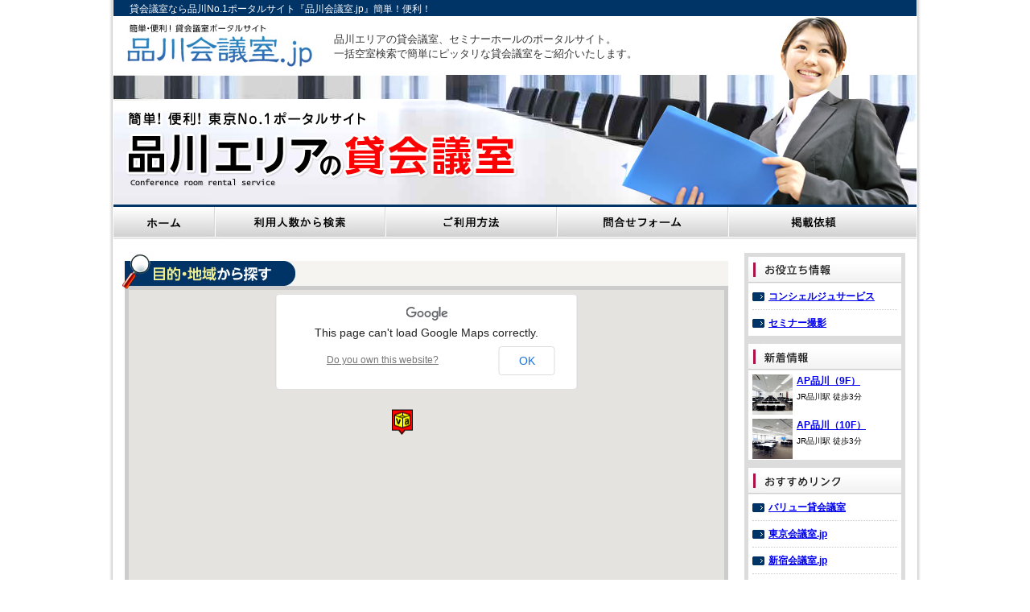

--- FILE ---
content_type: text/html
request_url: http://www.shinagawa-kaigishitsu.jp/
body_size: 10489
content:
<!DOCTYPE HTML PUBLIC “-//W3C//DTD HTML 4.01 Transitional//EN”
“http://www.w3.org/TR/html4/loose.dtd”>
<html>
<head>
<meta http-equiv="Content-Type" content="text/html; charset=utf-8" />
<meta name="title" content="" />
<meta name="keywords" content="貸会議室,東京,貸し会議室,店舗開業,コンサルティング,集客マーケティング,貸会議室事業">
<meta name="description" content="品川エリアの貸会議室、セミナーホールのポータルサイト。一括空室検索で簡単にピッタリな貸会議室をご紹介いたします。">
<title>貸会議室なら｢品川会議室.jp｣</title>
<meta name="robots" content="index, follow" />
<meta name="language" content="jp" />
<link rel="stylesheet" type="text/css" href="css/style.css" media="all">

<meta name="viewport" content="initial-scale=1.0, user-scalable=no" />
<script type="text/javascript" src="http://maps.google.com/maps/api/js?sensor=false"></script>
<script type="text/javascript" src="js/lib.js"></script>
<script type="text/javascript" src="js/googlemaps.js"></script>
</head>
<body onLoad="initialize(), initRollovers">
<div id="content"><div class="inner">
<!-- CONTENT ALL -->

<h1>貸会議室なら品川No.1ポータルサイト『品川会議室.jp』簡単！便利！</h1>

<div id="header">
<a href="http://www.shinagawa-kaigishitsu.jp/"><img src="images/logo.jpg" width="232" height="55" alt="VALUUP ADVISERS"></a>
<p>品川エリアの貸会議室、セミナーホールのポータルサイト。<br>
一括空室検索で簡単にピッタリな貸会議室をご紹介いたします。</p>
</div>

<img src="images/mainimg.jpg" width="998" height="166" alt="品川エリアの貸し会議室">

<div class="wrapro"><a href="http://www.shinagawa-kaigishitsu.jp/" class="wrapro01"><img src="images/btn01.jpg" width="126" height="40" alt="ホーム"></a><a href="headcount.html" class="wrapro02"><img src="images/btn02.jpg" width="212" height="40" alt="利用人数から検索"></a><a href="use.html" class="wrapro03"><img src="images/btn03.jpg" width="213" height="40" alt="ご利用方法"></a><a href="contact/" class="wrapro04"><img src="images/btn04.jpg" width="213" height="40" alt="問い合わせフォーム"></a><a href="request/" class="wrapro05"><img src="images/btn05.jpg" width="234" height="40" alt="掲載依頼"></a></div>
<br clear="all">
<!-- CONTENT -->
<div id="wrapContent">
	<!-- MAIN CONTENT -->
	<div id="wrapMain">
    <!-- 目的・地域から探す -->
    <img src="images/top/ttl01.jpg" width="754" height="46" alt="目的・地域から探す">
    <div class="wrapArea" style="height: 400px;">
    <div id="map_canvas" style="width: 740px; height: 400px; font-size:12px; line-height:140%;">map div</div>
    </div>
    <!-- /目的・地域から探す -->
    
    <!-- 利用人数から探す -->
    <img src="images/top/ttl02.jpg" width="754" height="41" alt="利用人数から探す"><br>
    <img src="images/top/02top.gif" width="754" height="37" alt="">
    <div class="wrapNinzu">
    	<table>
        <tr>
        <th class="bg01"><img src="images/top/02pic01.gif" width="74" height="13" alt="10000円～"></th>
        <td class="bg01">
        <div class="wrap30">
        <img src="images/top/02point.gif" width="1" height="1" alt="" class="map">
        </div>
        <div class="wrap30_100"><a href="headcount30100.html">
        <img src="images/top/02point.gif" width="26" height="31" alt="" class="map"><img src="images/top/02point.gif" width="26" height="31" alt="" class="map"></a>

        </div>
        <div class="wrap100"><a href="headcount100.html">
        <img src="images/top/02point.gif" width="26" height="31" alt="" class="map"><img src="images/top/02point.gif" width="26" height="31" alt="" class="map"></a>

        </div>
        </td>
        </tr>
        
        
        <tr>
        <td colspan="2" class="pa0"><img src="images/top/02line.gif" width="754" height="7" alt=""></td>
        </tr>
        
        <tr>
        <th class="bg02"><img src="images/top/02pic02.gif" width="87" height="31" alt="10000円～5000円"></th>
        <td class="bg02">
        <div class="wrap30"> 
        <a href="headcount.html"><img src="images/top/02point.gif" width="26" height="31" alt="" class="map"><img src="images/top/02point.gif" width="26" height="31" alt="" class="map"></a>

        </div>
        <div class="wrap30_100">
        <a href="headcount30100.html"><img src="images/top/02point.gif" width="26" height="31" alt="" class="map"><img src="images/top/02point.gif" width="26" height="31" alt="" class="map"></a>

        </div>
        <div class="wrap100">

        </div>
        </td>
        </tr>
        
        <tr>
        <td colspan="2" class="pa0"><img src="images/top/02line.gif" width="754" height="7" alt=""></td>
        </tr>
        
        <tr>
        <th class="bg03"><img src="images/top/02pic03.gif" width="66" height="13" alt="～5000円"></th>
        <td class="bg03">
        <div class="wrap30"><a href="headcount.html"><img src="images/top/02point.gif" width="1" height="1" alt="" class="map"></a>

        </div>
        <div class="wrap30_100">
        
        </div>
        <div class="wrap100">

        </div>
        </td>
        </tr>
        </table>
    <img src="images/top/02bottom.gif" width="754" height="16" alt="">
    </div>
    <!-- /利用人数から探す -->
    
    <!-- 東京エリアのおすすめ会議室 -->
    <img src="images/top/ttl03.jpg" width="750" height="41" alt="東京エリアのおすすめ会議室"><br>
    <div class="wrapOsusume">
    <ul>
    <li class="h330">
    <img src="images/room/c_AP_shinagawa_9f.jpg" width="156" height="104" alt=""><br>
    <a href="room/c_AP_shinagawa_9f.html">バリュー貸会議室<br>AP品川(9F)</a><br>
    <p>貸し会議室「AP品川」では、大人数でのセミナー・研修会から、少人数での社内会議、打ち合わせ、面接会場などお客様のニーズに合わせて最適なスペースを多数ご用意しております。 </p>
    <a href="room/c_AP_shinagawa_9f.html"><img src="images/top/btn_detail.jpg" width="151" height="32" alt="詳細を見る"></a><br>
    </li>
    
    <li class="lefth330">
    <img src="images/room/c_AP_shinagawa_10f.jpg" width="156" height="104" alt=""><br>
    <a href="room/c_AP_shinagawa_10f.html">バリュー貸会議室<br>AP品川(10F)</a><br>
    <p>貸し会議室「AP品川」では、大人数でのセミナー・研修会から、少人数での社内会議、打ち合わせ、面接会場などお客様のニーズに合わせて最適なスペースを多数ご用意しております。 </p>
    <a href="room/c_AP_shinagawa_10f.html"><img src="images/top/btn_detail.jpg" width="151" height="32" alt="詳細を見る"></a><br>
    </li>
    
    </ul>
    </div>
    <!-- /東京エリアのおすすめ会議室 -->
    
    <!-- インフォメーション -->
    <img src="images/top/ttl04.jpg" width="750" height="40" alt="東京エリアのおすすめ会議室"><br>
    <div class="wrapNews">
    <p>[2012.03.31] サイトオープンいたしました</p>
    </div>
    <!-- /インフォメーション -->
    </div>
    <!-- /MAIN CONTENT -->
    
    <!-- RIGHT NAVI -->
    <div id="wrapRightnavi">
    
    <!-- お役立ち情報 -->
    <div class="wrapInfo">
    <img src="images/ttl_info.jpg" width="190" height="33" alt="お役立ち情報">
    	<ul>
        <li class="bord"><a href="concierge.html">コンシェルジュサービス</a></li>
        <li><a href="filming.html">セミナー撮影</a></li>
        </ul>
    </div>
    <!-- /お役立ち情報 -->
    
    <!-- 新着情報 -->    <div class="wrapNinfo">
    <img src="images/ttl_ninfo.jpg" width="190" height="33" alt="新着情報">        <ul>
        <li class="wrap01"><img src="images/room/c_AP_shinagawa_9f.jpg" width="50" alt=""></li>
        <li class="wrap02"><a href="room/c_AP_shinagawa_9f.html">AP品川（9F）</a>
        <p>JR品川駅 徒歩3分 </p></li>
        </ul>
        
        <ul>
        <li class="wrap01"><img src="images/room/c_AP_shinagawa_10f.jpg" width="50" alt=""></li>
        <li class="wrap02"><a href="room/c_AP_shinagawa_10f.html">AP品川（10F）</a>
        <p>JR品川駅 徒歩3分 </p></li>
        </ul>
        
    </div>
    <!-- /新着情報 -->
    
    <!-- おすすめ -->
    <div class="wrapLink">
    <img src="images/ttl_link.jpg" width="190" height="33" alt="おすすめ">
    	<ul>
        <li class="bord"><a href="http://www.kaigishitsu-va.jp">バリュー貸会議室</a></li>
<li class="bord"><a href="http://www.tokyo-kaigishitsu.jp">東京会議室.jp</a></li>
        <li class="bord"><a href="http://www.shinjyuku-kaigishitsu.jp">新宿会議室.jp</a></li>
        <li class="bord"><a href="http://www.shibuya-kaigishitsu.jp">渋谷会議室.jp</a></li>
        <li><a href="http://www.shinagawa-kaigishitsu.jp">品川会議室.jp</a></li>
        </ul>
    </div>
    <!-- /おすすめ -->
    
    </div>
    <!-- /RIGHT NAVI -->
</div>
<!-- /CONTENT -->

<!-- FOOTER -->
<div id="footer01">
<a href="http://www.shinagawa-kaigishitsu.jp/"><img src="images/logo.jpg" width="232" height="55" alt="VALUUP ADVISERS"></a><br>
<p>株式会社バリューアップ・アドバイザーズでは格安でキレイ、便利な品川エリアの貸し会議室、撮影場所（貸しスペース）のレンタルを行っております。<br>
お客様のニーズに合わせた貸し会議室と心地よい空間をお手頃な価格で提供します。</p>
</div>

<div id="footer02">
<p><a href="sitemap.html">&gt;&gt;サイトマップ</a>
<!--<a href="">&gt;&gt;サイトポリシー</a>-->
<!--<a href="">&gt;&gt;会議室一覧</a>-->
<a href="company.html">&gt;&gt;運営会社</a>
<a href="privacy.html">&gt;&gt;個人情報保護方針</a>
<!--<a href="">&gt;&gt;サイト運営者規則</a>--></p>
</div>

<div id="footer03">
<p> Copyright(c) 2012 <a href="http://www.shinagawa-kaigishitsu.jp/">貸し会議室（品川）のことなら、バリュー貸会議室</a> All rights reserved. </p>
</div>

<!-- /FOOTER -->

<!-- /CONTENT ALL -->
</div></div>

</body>
</html>


--- FILE ---
content_type: text/css
request_url: http://www.shinagawa-kaigishitsu.jp/css/style.css
body_size: 9991
content:
@charset "utf-8";

/*-------------------------------------------------------------------
BASIC SETTINGS
--------------------------------------------------------------------*/

* {
    font-family:'MS PGothic', Osaka, sans-serif;
    padding:0;
    margin:0;
	text-align:center;
	line-height:0;
	font-size:0;
}

a {
	outline: none;
	line-height:145%;
	font-size:12px;
}

img{
	margin:0;
	vertical-align:top;
	border:0;
}


p{
	text-align:left;
}



#content{
    padding:0;
    margin:0 auto;
	width:1008px;
	background-image:url("../images/main_bg.png");
	background-repeat:repeat-y;
}

#content:after {
    content: "";
    display: block;
    clear: both;
    height: 1px;
    overflow: hidden;
}

/*\*/
* html #content {
    height: 1em;
}

#content {
    display: block;
}
/**/


#content .inner{
    padding:0;
    margin:0 auto;
	width:998px;
}


h1{
	padding-top:3px;
    margin:0 auto;
	width:998px;
	height:17px;
	background-color:#003366;
	font-size:12px;
	color:#FFF;
	line-height:140%;
	overflow:hidden;
	text-align:left;
	text-indent:20px;
	font-weight:normal;
}


/*-------------------------------------------------------------------
h1 HEWDER
--------------------------------------------------------------------*/

#header{
    padding:0;
    margin:0 auto;
	background-image:url("../images/head_bg.jpg");
	background-repeat:no-repeat;
	background-position:right top;
	width:998px;
	height:71px;
	overflow:hidden;
	text-align:left;
	
}

#header img{
	margin:8px 25px 13px 17px;
	float:left;
}

#header p{
	margin:20px 0 0 0;
	padding:0;
	font-size:13px;
	color:#333;
	line-height:140%;
	float:left;
	text-align:left;
}

/*-------------------------------------------------------------------
CONTENT
--------------------------------------------------------------------*/

#wrapContent{
    padding:0;
    margin:17px 14px auto 10px;
	width:974px;
	text-align:left;
}


#wrapMain{
	width:754px;
	text-align:left;
	float:left;

}

#wrapRightnavi{
	width:200px;
	text-align:left;
	float:right;
}

/*-------------------------------------------------------------------
目的・地域から探す
--------------------------------------------------------------------*/

.wrapArea{
	width:740px;
	border-bottom:#ccc solid 5px;
	border-left:#ccc solid 5px;
	border-right:#ccc solid 5px;
	text-align:left;
	margin-bottom:20px;
	margin-left:4px;
	
	
	height:200px;
}


/*-------------------------------------------------------------------
利用人数から探す
--------------------------------------------------------------------*/

.wrapNinzu{
	text-align:left;
	margin-bottom:20px;
}

.wrapNinzu table{
	text-align:left;
	border-collapse:collapse;
	width:754px;
}

.wrapNinzu table th.bg01{
	background-image:url("../images/top/02bg01.gif");
	background-repeat:repeat-y;
}

.wrapNinzu table th.bg02{
	background-image:url("../images/top/02bg02.gif");
	background-repeat:repeat-y;
}

.wrapNinzu table th.bg03{
	background-image:url("../images/top/02bg03.gif");
	background-repeat:repeat-y;
}

.wrapNinzu table td.bg01{
	background-image:url("../images/top/02bg01b.gif");
	background-repeat:repeat-y;
}

.wrapNinzu table td.bg02{
	background-image:url("../images/top/02bg02b.gif");
	background-repeat:repeat-y;
}

.wrapNinzu table td.bg03{
	background-image:url("../images/top/02bg03b.gif");
	background-repeat:repeat-y;
}


.wrapNinzu table th{
	width:110px;
	padding:8px 0 8px 24px;
	text-align:left;
}

.wrapNinzu table td{
	width:620px;
	padding:5px 0;
}

.wrapNinzu table td .wrap30{
	float:left;
	width:190px;
	display:block;
}

.wrapNinzu table td .wrap30_100{
	float:left;
	width:190px;
	margin:auto 15px;
	display:block;
}

.wrapNinzu table td .wrap100{
	float:left;
	width:190px;
	display:block;
}

.wrapNinzu table .pa0{
	padding:0;
}

.wrapNinzu table .map{
	margin:3px 5px 0 5px;
	_margin:3px 5px 0 0;
}



/*-------------------------------------------------------------------
東京エリアのおすすめ会議室
--------------------------------------------------------------------*/

.wrapOsusume{
	text-align:left;
	margin-bottom:20px;
}

.wrapOsusume a{
	font-size:14px;
	font-weight:bold;
	line-height:150%;
}

.wrapOsusume p{
	font-size:12px;
	line-height:150%;
	margin:5px auto;
}

.wrapOsusume ul{
	width:750px;
}

.wrapOsusume li{
	width:156px;
	border:#ddd solid 1px;
	list-style:none;
	padding:5px 9px;
	float:left;
	text-align:left;
	margin-bottom:12px;
}

.wrapOsusume li.lefth330{
	margin-left:15px;
	min-height:330px;
	_height:330px;
}

.wrapOsusume li.h330{
	min-height:330px;
	_height:330px;
}


.wrapOsusume li.lefth250{
	margin-left:15px;
	min-height:250px;
	_height:250px;
}

.wrapOsusume li.h250{
	min-height:250px;
	_height:250px;
	clear:both;
}


/*-------------------------------------------------------------------
インフォメーション　ニュース
--------------------------------------------------------------------*/

.wrapNews{
	border:#ddd solid 1px;
	width:718px;
	padding:8px 15px;
	margin-bottom:20px;
}

.wrapNews p{
	font-size:13px;
	line-height:150%;
	color:#333;
}

.wrapNews p a{
	font-size:13px;
	line-height:150%;
}


/*-------------------------------------------------------------------
お役立ち情報
--------------------------------------------------------------------*/

.wrapInfo{
	border:#dcdcdc solid 5px;
	width:190px;
}

.wrapInfo ul{
	width:180px;
	background-color:#FFF;
	padding-left:5px;
	padding-right:5px;
}

.wrapInfo li{
	width:180px;
	list-style:none;
	padding-top:8px;
	padding-bottom:8px;
	text-align:left;
}

.wrapInfo li a{
	font-size:12px;
	line-height:140%;
	font-weight:bold;
	background-image:url("../images/linkpoint.gif");
	background-repeat:no-repeat;
	background-position:0 50%;
	padding-left:20px;
}

.wrapInfo li.bord{
	border-bottom:#ccc dotted 1px;
}


/*-------------------------------------------------------------------
新着情報
--------------------------------------------------------------------*/

.wrapNinfo{
	border:#dcdcdc solid 5px;
	width:190px;
}


.wrapNinfo:after {
    content: "";
    display: block;
    clear: both;
    height: 1px;
    overflow: hidden;
}

/*\*/
* html .wrapNinfo {
    height: 1em;
}

.wrapNinfo {
    display: block;
}
/**/


.wrapNinfo ul{
	width:180px;
	background-color:#FFF;
	padding-left:5px;
	padding-right:5px;
	padding-top:5px;
	clear:both;
}

.wrapNinfo li{
	float:left;
	list-style:none;
}

.wrapNinfo li.wrap01{
	width:55px;
	text-align:left;
}

.wrapNinfo li.wrap02{
	width:125px;
	text-align:left;
	padding-bottom:5px;
}



.wrapNinfo li.wrap02 a{
	font-size:12px;
	line-height:140%;
	font-weight:bold;
}

.wrapNinfo li.wrap02 p{
	font-size:10px;
	line-height:140%;
	line-height:140%;
	margin-top:5px;
}



/*-------------------------------------------------------------------
お役立ち情報
--------------------------------------------------------------------*/

.wrapLink{
	border:#dcdcdc solid 5px;
	width:190px;
}

.wrapLink ul{
	width:180px;
	background-color:#FFF;
	padding-left:5px;
	padding-right:5px;
}

.wrapLink li{
	width:180px;
	list-style:none;
	padding-top:8px;
	padding-bottom:8px;
	text-align:left;
}

.wrapLink li a{
	font-size:12px;
	line-height:140%;
	font-weight:bold;
	background-image:url("../images/linkpoint.gif");
	background-repeat:no-repeat;
	background-position:0 50%;
	padding-left:20px;
}

.wrapLink li.bord{
	border-bottom:#ccc dotted 1px;
}


/*-------------------------------------------------------------------
FOOTER01
--------------------------------------------------------------------*/

#footer01{
	clear:both;
	width:978px;
	margin:20px 10px 0 10px;
	text-align:left;
	z-index:100;
	background-color:#FFF;
	padding-bottom:10px;
}
#footer01 .wrapLeft{
	float:left;
}

#footer01 .wrapRight{
	float:left;
	width:600px;
	padding-left:15px;
	padding-bottom:10px;
}
#footer01 p{
	margin-top:10px;
	font-size:12px;
	line-height:150%;
	color:#333;
}

#footer02{
	clear:both;
	width:998px;
	height:27px;
	background-color:#F5F4F1;
	text-align:center;
	padding-top:5px;
	overflow:hidden;
}


#footer02 p{
	font-size:12px;
	line-height:150%;
	color:#333;text-align:center;
	font-weight:bold;
}

#footer02 a{
	font-size:12px;
	line-height:150%;
	margin-left:5px;
	margin-right:5px;
}


#footer03{
	clear:both;
	width:998px;
	height:37px;
	background-color:#555;
	text-align:center;
	padding-top:10px;
	overflow:hidden;
}


#footer03 p{
	font-size:12px;
	line-height:150%;
	color:#fff;text-align:center;
	font-weight:bold;
}

.wrapPp{
	margin-top:10px;
}

.wrapPp p{
	font-size:13px;
	line-height:150%;
	color:#333;
	text-align:left;
	margin-bottom:20px;
}
.pp{
	border-top:#ccc solid 1px;
	margin-top:20px;
	margin-bottom:20px;
	padding-top:20px;	
}




.wrapro01{padding:0;margin:0 auto;width:126px;height:40px;background-image:url("../images/btn01_o.jpg");display:block;float:left;}
.wrapro02{padding:0;margin:0 auto;width:212px;height:40px;background-image:url("../images/btn02_o.jpg");display:block;float:left;}
.wrapro03{padding:0;margin:0 auto;width:213px;height:40px;background-image:url("../images/btn03_o.jpg");display:block;float:left;}
.wrapro04{padding:0;margin:0 auto;width:213px;height:40px;background-image:url("../images/btn04_o.jpg");display:block;float:left;}
.wrapro05{padding:0;margin:0 auto;width:234px;height:40px;background-image:url("../images/btn05_o.jpg");display:block;float:left;}


.wrapro a:hover img{
	filter:alpha(opacity=0); /*IE用*/
	-moz-opacity:0; /*FF用*/
	opacity:0;

}

--- FILE ---
content_type: application/javascript
request_url: http://www.shinagawa-kaigishitsu.jp/js/lib.js
body_size: 3387
content:
/*
	Standards Compliant Rollover Script
	Author : Daniel Nolan
	http://www.bleedingego.co.uk/webdev.php
*/

function initRollovers() {
	if (!document.getElementById) return
	
	var aPreLoad = new Array();
	var sTempSrc;
	var aImages = document.getElementsByTagName('img');

	for (var i = 0; i < aImages.length; i++) {		
		if (aImages[i].className == 'ro') {
			var src = aImages[i].getAttribute('src');
			var ftype = src.substring(src.lastIndexOf('.'), src.length);
			var hsrc = src.replace(ftype, '_o'+ftype);

			aImages[i].setAttribute('hsrc', hsrc);
			
			aPreLoad[i] = new Image();
			aPreLoad[i].src = hsrc;
			
			aImages[i].onmouseover = function() {
				sTempSrc = this.getAttribute('src');
				this.setAttribute('src', this.getAttribute('hsrc'));
			}	
			
			aImages[i].onmouseout = function() {
				if (!sTempSrc) sTempSrc = this.getAttribute('src').replace('_o'+ftype, ftype);
				this.setAttribute('src', sTempSrc);
			}
		}
	}
}

// Googlemaps�̏�������onload�Ŏ��s���邽�߁A���L�R�����g�A�E�g
//window.onload = initRollovers;

function showhide(id){
		if(document.getElementById){
			var objAry = new Array("stProductPoint01","stProductPoint02","stProductPoint03","stProductPoint04","stProductPoint05");
			for(var i = 0; i<objAry.length; i++){
				var tar = objAry[i];
				if(id == objAry[i]){
					document.getElementById(tar).style.display = "block";
				}else{
					document.getElementById(tar).style.display = "none";
				}
			}
		}
}

function mouseFukidasi(id,flg){
		if(document.getElementById){
			if(flg){
					document.getElementById(id).style.display = "block";
				}else{
					document.getElementById(id).style.display = "none";
				}
		}
}

function chgDepth(tar,flg,n){
	if(flg){
		tar.style.zIndex = 100;
	}else{
		tar.style.zIndex = n;
	}
}

function chgLesson(id){
		if(document.getElementById){
			var objAry = new Array("stKnowledgeLesson01","stKnowledgeLesson02");
			for(var i = 0; i<objAry.length; i++){
				var tar = objAry[i];
				if(id == objAry[i]){
					document.getElementById(tar).style.display = "block";
				}else{
					document.getElementById(tar).style.display = "none";
				}
			}
		}
}

var newWinW = 600;
var newWinH = 500;

function recipeOpen(src){
	var winName = "recipe";
	var features="location=no, menubar=no, status=no, scrollbars=yes, resizable=yes, toolbar=no";
	features += ", width="+newWinW;
	features += ", height="+newWinH;
	//window.open(src,winName,features);
	newWindow = window.open(src,winName,features);
	newWindow.focus();
}

function resizeWindow(){
	var windowWidth;
	var windowHeight;
	var rw;
	var rh;
	
	window.resizeTo(newWinW, newWinH);
	
	if (window.innerWidth && window.innerHeight) {
		/*windowWidth = window.innerWidth;
		windowHeight = window.innerHeight;*/
		windowWidth = document.body.clientWidth;
		windowHeight = document.body.clientHeight;
	} else if (document.documentElement && document.documentElement.clientHeight) {
		windowWidth = document.documentElement.clientWidth;
		windowHeight = document.documentElement.clientHeight;
		
	} else if (document.body) {
		windowWidth = document.body.clientWidth;
		windowHeight = document.body.clientHeight;
		
	}
	if(windowWidth < newWinW){
		rw = newWinW + (newWinW - windowWidth);
	}else{
		rw = newWinW;
	}
	if(windowHeight < newWinH){
		rh = newWinH + (newWinH - windowHeight);
	}else{
		rh = windowHeight;
	}
	window.resizeTo(rw, rh);
}









--- FILE ---
content_type: application/javascript
request_url: http://www.shinagawa-kaigishitsu.jp/js/googlemaps.js
body_size: 1542
content:
  var map;
  
  var marker = new Object();
  var info = new Object();
  var markerImg = 'http://www.tokyo-kaigishitsu.jp/images/top/02point.gif';
  
  // ベースとなる地図の経度・緯度
  var baseLatlng = new google.maps.LatLng(35.630152,139.74044);
  
  // 各会議室の情報
  var place = new Object();
  // posは経度・緯度、urlはリンク先、nameは吹き出し時のリンク文字
  place.a = { pos: new google.maps.LatLng(35.6308154,139.737843), url: 'http://www.kaigishitsu-va.jp/minato/c_AP_shinagawa_9f.html', name: 'バリュー貸会議室 AP品川 ' };

  
  
  function initialize() {
    var mapOptions = {
      zoom: 14,
      mapTypeId: google.maps.MapTypeId.ROADMAP,
      center: baseLatlng
    };
    
    map = new google.maps.Map(document.getElementById("map_canvas"), mapOptions);
    
    // 会議室の数だけマーカーと吹き出しを作る
    for (var i in place) {
        // マーカー作成
        marker[i] = new google.maps.Marker({
          map: map,
          animation: google.maps.Animation.DROP,
          position: place[i].pos,
          icon: markerImg
        });
        openInfo(place[i], marker[i]);
    }
  }
  
  function openInfo(place, marker) {
    google.maps.event.addListener(marker, 'click', function() {
      var info = new google.maps.InfoWindow({
        content: '<a href="'+place.url+'" style="font-size: 13px; line-height: 100%;">'+place.name+'</a>'
      });
      info.open(map, marker);
    });
  }